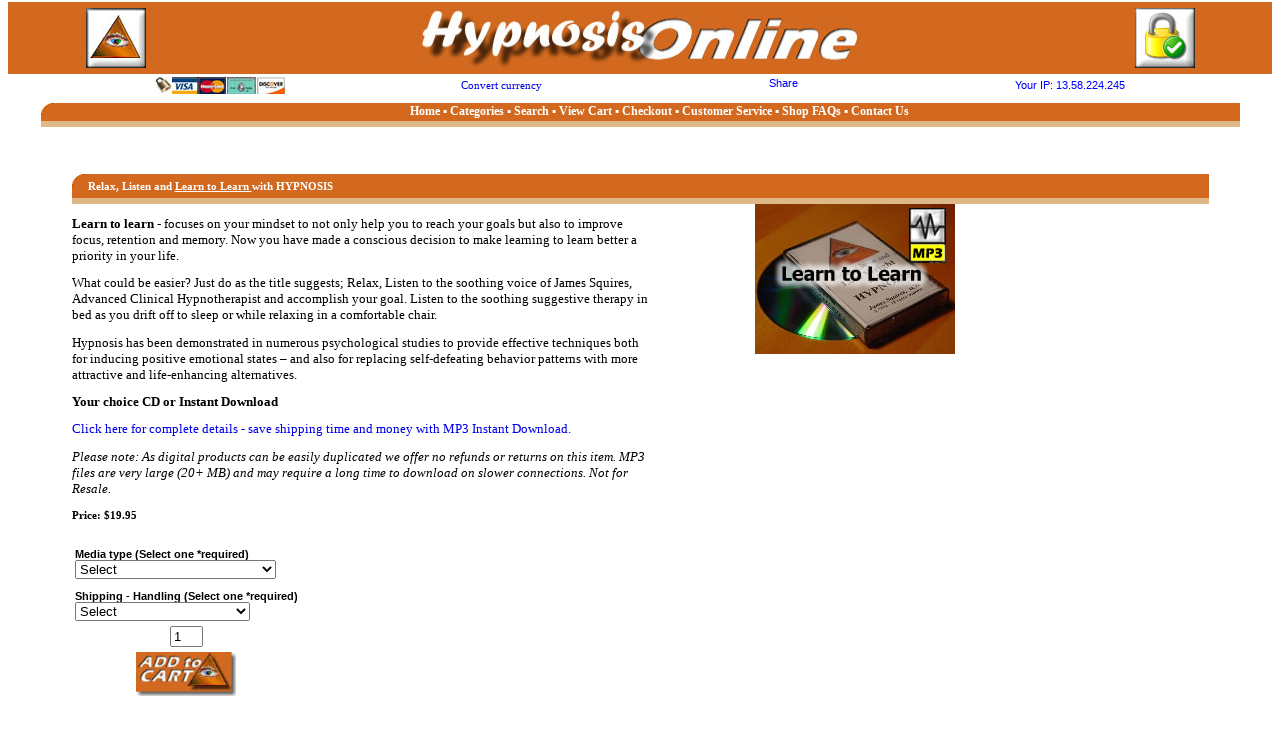

--- FILE ---
content_type: text/html
request_url: https://www.hypnosisonline.com/shop/shopexd.asp?id=25
body_size: 5302
content:
<html>
<head>
<title>HypnosisOnline.com Shopping Cart - Hypnosis Online Shop</title>
<link rel="stylesheet" type="text/css" href="/_content/style/page_style.css">
<!-- Mimic Internet Explorer 7 -->
<meta http-equiv="x-ua-compatible" content="ie=emulateie7" />
<meta http-equiv="Content-Type" content="text/html; charset=utf-8">
<meta charset="utf-8" />
</head>
<body topmargin="2">
<div align="center">
	<table border="0" width="100%" id="table14" cellspacing="0" cellpadding="0">
		<tr>
			<td bgcolor="#d2691e" width="17%" height="72">
<p align="center"><a href="http://hypnosisonline.com"><img border="0" src="../_content/images/chips/hol_chip60.jpg" alt="Hypnosis Online - Home Page "></a></td>
			<td bgcolor="#d2691e" width="66%" height="72">
<p align="center"><a href="/">
<img border="0" src="../_content/images/nav_pix/hol_header_ban.jpg" width="468" height="60" alt="Hypnosis Online - Everything you want to know about Hypnosis Online!"></a></td>
			<td width="17%" bgcolor="#D2691E" height="72">
<font face="Arial, Verdana, Helvetica">
<p align="center">
<a href="javascript: pop('https://hypnosisonline.com/_content/tele/pop_teleSSL.htm');">
<img border="0" src="/_content/tele/telessl_chk_chip60.jpg" alt="Secure Shopping - click to verify!"></a></td>
		</tr>
		<tr>
			<td colspan="3">
			<div align="center">
				<table border="0" width="1139" id="table15" cellspacing="1">
					<tr>
						<td rowspan="2" width="379">
      <p align="center"><a href="javascript:%20pop('https://hypnosisonline.com/_content/tele/pop_teleSSL.htm');">
		<img border="0" src="../_content/images/cards-lock.jpg" width="130" height="18" lowsrc="Secured%20with%20TeleSSL%20-%20click%20to%20verify!" alt="Secured with TeleSSL - click to verify!"></a></td>
					</tr>
					<tr>
						<td align="center" width="379">
<font face="Verdana" style="font-size: 8.5pt">
 <a target="_blank" href="http://www.oanda.com/convert/classic">Convert currency</a></td>
						<td align="center" width="379">

<!-- AddThis Button BEGIN -->
<a href="https://www.addthis.com/bookmark.php?v=20" 
	class="addthis_button"><img 
	src="https://s7.addthis.com/static/btn/v2/lg-share-en.gif" 
	width="125" height="16" border="0" alt="Share" /></a>
<!-- AddThis Button END -->
						</td>
						<td align="center" width="380"><font color="#0000FF"><span style="font-size: 8.5pt">
	Your IP: 13.58.224.245</span></font></td>
					</tr>
				</table>
			</div>
			</td>
		</tr>
	</table>
</div>
<script language="javascript">
<!--
	function pop(url)
		{
		window.open(url,'anew',config='left=20,top=20,height=350,width=505,toolbar=no,menubar=no,scrollbars=yes,resizable=yes,location=yes,directories=no,status=yes');
		}
-->
</script>
<font face="Arial, Verdana, Helvetica">
<table border="0" width="100%" id="AutoNumber2" cellpadding="2">
  <tr>
    <td height="33" align="center" width="100%" bgcolor="#FFFFFF" valign="top">
    <table border="0" width="96%" id="table1">
		<tr>
			<td>
<font face="Arial, Verdana, Helvetica">
					<table border="0" cellpadding="0" width="100%" id="table10" 
          bordercolordark="#000080" bordercolorlight="#0000FF" cellspacing="0" height="17">
						<tr>
							<td width="41%" bordercolorlight="#7584C9" 
              bordercolordark="#000080" bgcolor="#D2691E" height="0">
							<table border="0" width="100%" id="table11" cellspacing="0" cellpadding="0">
								<tr>
									<td width="23">
							<FONT color="#FFFFFF" face="Arial, Verdana, Helvetica">
							<img
          width=13 height=16 src="/_content/images/arc.gif"
          alt="" >&nbsp; </font></td>
									<td align="center" width="695" nowrap>
<font face="Verdana">
									<b>
									<a href="http://hypnosisonline.com/">
<font color="#FFFFFF" style="font-size: 9pt">Home</font></a><font color="#FFFFFF" style="font-size: 9pt"> </font></b>
</font><b>
									<font face="Verdana" color="#FFFFFF" style="font-size: 9pt">
									▪ </font><a href="/shop"><font face="Verdana" color="#FFFFFF" style="font-size: 9pt">
Categories</font></a><font face="Verdana" color="#FFFFFF" style="font-size: 9pt">
									▪</font></b><FONT color="#FFFFFF" face="Verdana"><b><font style="font-size: 9pt"> </font><a href="/shop/shopsearch.asp"><font color="#FFFFFF" style="font-size: 9pt">
Search</font></a><font style="font-size: 9pt"> </font></b></font>
<b>
									<font face="Verdana" color="#FFFFFF" style="font-size: 9pt">
									▪</font></b><FONT color="#FFFFFF" face="Verdana"><b><font style="font-size: 9pt"> </font>
<a href="/shop/shopaddtocart.asp"><font color="#FFFFFF" style="font-size: 9pt">
View Cart</font></a><font style="font-size: 9pt"> </font></b></font>
<b>
									<font face="Verdana" color="#FFFFFF" style="font-size: 9pt">
									▪</font></b><FONT color="#FFFFFF" face="Verdana"><b><font style="font-size: 9pt"> </font>
<a href="/shop/shopcustomer.asp"><font color="#FFFFFF" style="font-size: 9pt">
Checkout</font></a><font style="font-size: 9pt"> </font></b></font>
<b>
									<font face="Verdana" color="#FFFFFF" style="font-size: 9pt">
									▪</font></b><FONT color="#FFFFFF" face="Verdana"><b><font style="font-size: 9pt"> </font>
<a href="/shop/shopcustadmin.asp">
							<font color="#FFFFFF" style="font-size: 9pt">
Customer Service</font></a></b></font><b>
									<font face="Verdana" color="#FFFFFF" style="font-size: 9pt">
									▪</font></b><FONT color="#FFFFFF" face="Verdana"><b><font style="font-size: 9pt">
							</font><a href="/shopfaqs/">
<font style="font-size: 9pt" color="#FFFFFF">Shop FAQs</font></a><font style="font-size: 9pt">
</font></b></font><b>
									<font face="Verdana" color="#FFFFFF" style="font-size: 9pt">
									▪</font></b><font color="#FFFFFF" face="Verdana"><b><font style="font-size: 9pt">
</font></b></font><font face="Arial, Verdana, Helvetica">
					<font face="Verdana">
									<b><font color="#FFFFFF">
<a href="/shop/shopcustcontact.asp">
<font color="#FFFFFF" style="font-size: 9pt">Contact Us</font></a></font></b></td>
									<font face="Arial, Verdana, Helvetica">
<font face="Arial, Verdana, Helvetica">
								</tr>
							</table>
							</td>
						</tr>
						<tr>
							<td width="41%" bordercolorlight="#7584C9" 
              bordercolordark="#000080" bgcolor="#DEB887">
							<p align="center"><span style="font-size: 4pt">&nbsp;&nbsp; 
							</span></td>
						</tr>
					</table>
			</td>
		</tr>
		<tr>
			<td>
			&nbsp;</td>
		</tr>
	</table>
    </td>
    </tr>
</table>
<center>

<br>
<div align="center">
<table border="0" cellpadding="0" cellspacing="0" width="90%">
  <tr>
    <td width="160%" colspan="3">
      &nbsp;</td>
  </tr>
  <tr>
    <td width="160%" colspan="3">
      <b>
					<div align="center">
					<table border="0" cellpadding="0" width="100%" id="table1" 
          bordercolordark="#000080" bordercolorlight="#0000FF" cellspacing="0" height="17">
						<tr>
							<td width="100%" bordercolorlight="#7584C9" 
              bordercolordark="#000080" bgcolor="#D2691E" height="24" valign="top">
							
							<img
          width=13 height=16 src="/_content/images/arc.gif"
          alt="" ><b><FONT color="#FFFFFF" face="Verdana" size="2">&nbsp;</font></b><font face="Verdana" color="#FFFFFF"><b><b>Relax, Listen and <u>Learn to Learn </u>with HYPNOSIS</b></b></font></td>
						</tr>
						<tr>
							<td width="100%" bordercolorlight="#7584C9" 
              bordercolordark="#000080" bgcolor="#DEB887">
							<p align="center"><span style="font-size: 4pt">&nbsp;&nbsp; 
							</span></td>
						</tr>
					</table></div>
		</b>
    </td>
  </tr>
  <tr>
    <td width="57%">
      <div align="center">
        <table border="0" cellpadding="0" cellspacing="0" width="90%" align="left">
          <tr>
            <td width="100%" align="left" valign="top">
              <p>&nbsp;</p>
            </td>
          </tr>
          <center>
          <tr>
            <td width="100%" align="left" valign="top">
              <p align="left"><font face="Verdana" size="2" color="black"><b>Learn to learn </b>- focuses on your mindset to not only help you to reach your goals but also to improve focus, retention and memory.  Now you have made a conscious decision to make learning to learn better a priority in your life.  <p>What could be easier?  Just do as the title suggests; Relax, Listen to the soothing voice of James Squires, Advanced Clinical Hypnotherapist and accomplish your goal.  Listen to the soothing suggestive therapy in bed as you drift off to sleep or while relaxing in a comfortable chair. <p>Hypnosis has been demonstrated in numerous psychological studies to provide effective techniques both for inducing positive emotional states – and also for replacing self-defeating behavior patterns with more attractive and life-enhancing alternatives. <p><b>Your choice CD or Instant Download</b><p><a href="http://hypnosisonline.com/audio_series.asp">Click here for complete details - save shipping time and money with MP3 Instant Download.</a> <p><i>Please note: As digital products can be easily duplicated we offer no refunds or returns on this item.  MP3 files are very large (20+ MB) and may require a long time to download on slower connections. Not for Resale.</i><p></font></p>
            </td>
          </tr>
          <tr>
            <td width="100%" align="left" valign="top"></td>
          </tr>
          </center>
          <tr>
            <td width="100%" align="left" valign="top">
              &nbsp;</td>
          </tr>
          <tr>
            <td width="100%" align="left" valign="top">
              <p><b><font face="Verdana">Price: </font></b>
              <font face="Verdana" color="black">
	<b>$19.95</b></font></p>
            </td>
          </tr>
          <center>
          <tr>
            <td width="100%" align="left" valign="top"></td>
          </tr>
          </center>
          <tr>
            <td width="100%" align="left" valign="top">
              &nbsp;</td>
          </tr>
          <tr>
            <td width="100%" align="left" valign="top">
              <p align="left">&nbsp;</p>
            </td>
          </tr>
          <tr>
            <td width="100%" align="left" valign="top"></td>
          </tr>
          <tr>
<td align="left" valign="top">

<form method=post action="shopaddtocart.asp">
<table border=0 cellspacing='1' cellpadding='2' border='0'><tr><td align=left><p align=left><font face='verdana,arial,tahoma'><b>Media type (Select one *required) </b></font><br><select size=1 name=Feature1><option selected>Select</option><option value='28'>CD - Compact Disk + $1.00</option><option value='51'>CD - with Jewel Case + $10.00</option><option value='52'>MP3 - Instant Download</option></select></p><p align=left><font face='verdana,arial,tahoma'><b>Shipping - Handling (Select one *required)</b></font><br><select size=1 name=Feature2><option selected>Select</option><option value='76'>MP3 - No shipping needed</option><option value='75'>ship inside US - free!</option><option value='77'>ship outside US  + $3.00</option></select></p><input type=hidden name='Required' value="5,21"></td></tr><tr><td align=center>
 <input type=text size=2 maxlength=3 name=quantity value=1>
 </td></tr><tr><td align=center valign=middle><input border=0 src=hol_cart_button.jpg type=image></td></tr>
<input type=hidden name=productid value="25">
</table></form><p align="left"></p>
</td>
          </tr>
          <tr>
            <td width="100%" align="center"></td>
          </tr>
        </table>
      </div>
    </td>
    <td width="3%">
&nbsp;</td>
    <td width="40%" valign="top">
      <p align="left"><img border="0" src="..//_content/images/covers/cover200_learn.jpg"></td>
  </tr>
  <tr>
    <td width="57%" valign="top">
<font face="Verdana" size="2"> </font>
    </td>
    <td width="3%">&nbsp;</td>
    <td width="40%" valign="top"><font face="Verdana" size="2" color="black">
  </font>
    </td>
  </tr>
</table>
</div>
<!-- end Main Display-->
<!--start trailer-->

<br>
<table border="0" cellpadding="4" cellspacing="4">
<tr bgcolor="#FFFFFF">
<td><font face="Arial" size=3><b><a href="http://hypnosisonline.com"> Home </a></b></font></td> 
<td><font face="Arial" size=3><b><a href="http://hypnosisonline.com/bookstore">BookStore</a></b></font></td>
<td><font face="Arial" size=3><b><a href="/shop/shopdisplaycategories.asp"> Categories </a></b></font></td>
<td><font face="Arial" size=3><b><a href="/shop/shopaddtocart.asp"> View Cart </a></b></font></td>
<td><font face="Arial" size=3><b><a href="/shop/shopcustomer.asp"> Checkout </a></b></font></td>
<td><font face="Arial" size=3><b><a href="/shop/shopsearch.asp"> Search </a></b></font></td>
</tr>
</table>
<table border="0" width="100%" cellspacing="0" cellpadding="0" height="41" id="table1">
   </center>
   <tr>
      <td width="60">
      <p align="center">
		<a title="Hypnosis Online - Everything you want to know about Hypnosis Online! -- Hypnotherapy, referrals, listings, schools, guilds, training, scripts, books, self help, self hypnosis, audio programs and information about hypnosis online." target="_blank" href="/">
		<img border="0" src="/_content/images/chips/hol_chip60.jpg" align="left" width="60" height="60"></a></td>
      <td width="82%" height="1" align="center">
      <div align="center">
        <center>
      <table border="0" cellspacing="1" width="94%" id="table4" 
      height="32">
         <tr>
            <td width="100%" height="10">
            <p align="center"><font style="font-size: 8.5pt" face="Verdana">
			<a style="text-decoration: none" href="/">Home</a>&nbsp;|&nbsp;<a style="text-decoration: none" href="http://hypnosisonline.com/forum/">Forum</a>&nbsp;|
			<a href="/links/"><span style="text-decoration: none">Links</span></a> |&nbsp;<a href="http://hypnosisonline.com/shop/"><span style="text-decoration: none">Shop</span></a> |&nbsp;<a style="text-decoration: none" href="http://hypnosisonline.com/cdrom250.asp">Scripts</a> |
            <a href="http://hypnosisonline.com/contact.asp">
			<span style="text-decoration: none">Contact Us</span></a></font></td>
         </tr>
         <tr>
            <td width="100%" height="10">
            <p align="center"><font face="Verdana"><a href="/link_list.asp" 
            style="text-decoration: none">
              <span style="font-size: 8.5pt">
              <img border="0" src="/_content/tele/pixel_1x1.gif" width="1" height="1"></span></a><font style="font-size: 8.5pt">&nbsp;&nbsp;&nbsp;<a href="http://hypnosisonline.com/shop/shopcustadmin.asp"><span style="text-decoration: none">Customer Service</span></a>&nbsp; 
            |&nbsp; <a href="/FAQs/" style="text-decoration: none">FAQs</a>&nbsp; |&nbsp;
            <a style="text-decoration: none" href="http://hypnosisonline.com/_content/include/legal_notices.htm">Legal</a>&nbsp; 
            | &nbsp;<a style="text-decoration: none" href="http://hypnosisonline.com/privacy_policy.asp">Privacy Policy</a></font></font></td>
         </tr>
         <tr>
            <td width="100%" height="16">
            <p align="center"><font style="font-size: 8.5pt" face="Verdana">
            <a style="text-decoration: none" href="http://TeleComputers.com">TeleComputers Services</a>&nbsp;&nbsp; 
            516-771-7100&nbsp;&nbsp; <a href="http://800766TELE.com">
			<span style="text-decoration: none">800-766-TELE</span></a>&nbsp; </font></td>
         </tr>
         </table>
        </center>
      </div>
      </td>
      	<td height="40">
      	<center>
<table border="0" cellpadding="0" cellspacing="0" style="border-collapse: collapse" bordercolor="#111111" id="table5">
   <tr>
      <td width="100%">
      <p align="center"><a target="_blank" href="http://800766TELE.com">
		<img border="0" src="/_content/images/chips/logo_white_chip.jpg" width="60" height="60" alt="HypnosisOnline.com a division of TeleComputers Services"></a></td>
   </tr>
   <tr>
      <td width="100%">
      <p align="center"><font face="Verdana" color="black" size="2"><a target="_blank" href="/link_list.asp">
      <img border="0" src="/_content/tele/pixel_1x1.gif" 
      alt="Link List" width="1" height="1"></a></font></td>
   </tr>
</table>
</center></td>
   </tr>
	<tr>
      <td width="94%" colspan="3" nowrap bgcolor="#D2691E">
      <span style="font-size: 4pt">&nbsp;&nbsp;&nbsp; </span></td>
   </tr>
	<tr>
      <td width="94%" height="18" colspan="3" nowrap>
      <p align="center">
			<font face="Verdana" style="font-size: 8.5pt">
              � <script type="text/javascript">document.write(new Date().getFullYear());</script> 
		<a href="http://HypnosisOnline.com" style="text-decoration: none">HypnosisOnline.com</a>&nbsp; All rights reserved.&nbsp;&nbsp;&nbsp;&nbsp;&nbsp;&nbsp; Design &amp; Hosting 
		by <a href="http://TeleSites.net" style="text-decoration: none">
		TeleSites.net </a>- Set your sites here!</font></td>
   </tr>
</table>

</font>
</center>
<script src="https://ssl.google-analytics.com/urchin.js" type="text/javascript">
</script>
<script type="text/javascript">
_uacct = "UA-1148995-1";
urchinTracker();
</script>
</body>
</html>


--- FILE ---
content_type: text/css
request_url: https://www.hypnosisonline.com/_content/style/page_style.css
body_size: 1580
content:
A:link	{ text-decoration: none }
A:visited	{ text-decoration: none }
A:active	{ text-decoration: none }
A:hover	{ text-decoration: none; color : red;}
td		{ background-position: 0px 0px;
				background-repeat: repeat;
				background-attachment: scroll;
}
body		{ font-family: Verdana, Arial, Helvetica; font-size: 8.5pt; color: #000000 }
tbody		{ font-family: Verdana, Arial, Helvetica; font-size: 8.5pt; color: #000000 }
p		{ font-family: Verdana, Arial, Helvetica; font-size: 8.5pt;
color: #000000
}
li		{ font-family: Verdana, Arial, Helvetica; font-size: 8.5pt; color: #000000 }
h1 		{ font-family: Verdana, Arial, Helvetica; font-size: 12pt; color: #000000  text-decoration: bold;}
h2 		{ font-family: Verdana, Arial, Helvetica; font-size: 10pt; color: #000000  text-decoration: bold;}
/* needed by content sponsor ads */
/* generated by WOW Slider 2.2.2 */
#wowslider-container1 { 
	zoom: 1; 
	position: relative; 
	max-width:620px;
	margin:0 auto;
	z-index:100;
	border:none;
	text-align:left; /* reset align=center */
}
* html #wowslider-container1{ width:620px }
#wowslider-container1 ul{
	position:relative;
	width: 10000%; 
	left:0;
	list-style:none;
	margin:0;
	padding:0;
	border-spacing:0;
	/*table-layout:fixed;*/
}
#wowslider-container1 ul li{
	width:1%;
	line-height:0; /*opera*/
	float:left;
	font-size:0;
	padding:0;
    margin:0;
}

#wowslider-container1 .ws_images{
	position: relative;
	left:0;
	top:0;
	width:100%;
	height:100%;
	overflow:hidden;
}
#wowslider-container1 .ws_images a{
	width:100%;
	display:block;
	color:transparent;
}

#wowslider-container1 .ws_images img{
	width:100%;
	border:none 0;
	max-width: none;
}
#wowslider-container1 a{ 
	text-decoration: none; 
	outline: none; 
	border: none; 
}

#wowslider-container1  .ws_bullets { 
	font-size: 0px; 
	float: left;
	position:absolute;
	z-index:70;
}
#wowslider-container1  .ws_bullets div{
	position:relative;
	float:left;
}
#wowslider-container1  a.wsl{
	display:none;
}

#wowslider-container1  .ws_bullets { 
	padding: 9px; 
}
#wowslider-container1 .ws_bullets a { 
	width:11px;
	height:11px;
	background: url(/HOL-WOW/engine1/bullet.png) left top;
	float: left; 
	text-indent: -4000px; 
	position:relative;
	margin-left:5px;
	color:transparent;
}
#wowslider-container1 .ws_bullets a:hover{
	background-position: 0 50%;
}
#wowslider-container1 .ws_bullets a.ws_selbull{
	background-position: 0 100%;
}
#wowslider-container1 a.ws_prev {
	position:absolute;
	display:block;
	top:50%;
	margin-top:-20px;
	z-index:60;
	height: 45px;
	width: 45px;
	background-image: url(./arrows.png);
	opacity: 0.8;	
}
#wowslider-container1 a.ws_next {
	position:absolute;
	display:block;
	top:50%;
	margin-top:-20px;
	z-index:60;
	height: 45px;
	width: 45px;
	background-image: url(./arrows.png);
	opacity: 0.8;	
}
#wowslider-container1 a.ws_next{
	background-position: 100% 0;
	right:21px;
}
#wowslider-container1 a.ws_prev {
	left:21px;
	background-position: 0 0; 
}
#wowslider-container1 a.ws_next:hover{
	opacity: 1;
}
#wowslider-container1 a.ws_prev:hover {
	opacity: 1;
}  
#wowslider-container1 .ws-title{
	position:absolute;
	display:block;
	bottom: 17px;
	left: 0px;
	margin: 9px;
	margin-left: 0px;
	margin-right: 9px; 
	padding:8px;
	background:#FFFFFF;
	color:#5D5D5D;
	z-index: 50;
	font-family:'Open Sans',Arial,Helvetica,sans-serif;
	font-size: 18px;
	border-radius:5px;
	-moz-border-radius:0 10px 10px 0;
	border-radius:0 10px 10px 0;   
	opacity:0.8;
	filter:progid:DXImageTransform.Microsoft.Alpha(opacity=90);	
	-moz-box-shadow: 0 0 2px #5D5D5D;
    box-shadow: 0 0 2px #5D5D5D; 
}
#wowslider-container1 .ws-title div{
	padding-top:5px;
	font-size: 14px;
}

/* bottom center */
#wowslider-container1  .ws_bullets {
    bottom: 0px;
	left:50%;
}
#wowslider-container1  .ws_bullets div{
	left:-50%;
}
#wowslider-container1 ul{
	animation: wsBasic 26s infinite;
	-moz-animation: wsBasic 26s infinite;
	-webkit-animation: wsBasic 26s infinite;
}
@keyframes wsBasic{0%{left:-0%} 14.62%{left:-0%} 20%{left:-100%} 34.62%{left:-100%} 40%{left:-200%} 54.62%{left:-200%} 60%{left:-300%} 74.62%{left:-300%} 80%{left:-400%} 94.62%{left:-400%} }
@-moz-keyframes wsBasic{0%{left:-0%} 14.62%{left:-0%} 20%{left:-100%} 34.62%{left:-100%} 40%{left:-200%} 54.62%{left:-200%} 60%{left:-300%} 74.62%{left:-300%} 80%{left:-400%} 94.62%{left:-400%} }
@-webkit-keyframes wsBasic{0%{left:-0%} 14.62%{left:-0%} 20%{left:-100%} 34.62%{left:-100%} 40%{left:-200%} 54.62%{left:-200%} 60%{left:-300%} 74.62%{left:-300%} 80%{left:-400%} 94.62%{left:-400%} }

#wowslider-container1 .ws_images {
    border-radius: 4px; 
}
#wowslider-container1 .ws_effect img{
	border-radius: 4px;
}
#wowslider-container1 .ws_bullets  a img{
	text-indent:0;
	display:block;
	bottom:20px;
	left:-107px;
	visibility:hidden;
	position:absolute;
    -moz-box-shadow: 0 1px 3px rgba(0, 0, 0, 0.4);
	box-shadow: 0 1px 3px rgba(0, 0, 0, 0.4);
    border: 4px solid #FFF;
	border-radius:5px;
	-moz-border-radius:5px;
	max-width:none;
}
#wowslider-container1 .ws_bullets a:hover img{
	visibility:visible;
}

#wowslider-container1 .ws_bulframe div div{
	height:90px;
	overflow:visible;
	position:relative;
}
#wowslider-container1 .ws_bulframe div {
	left:0;
	overflow:hidden;
	position:relative;
	width:214px;
	background-color:#FFF;
}
#wowslider-container1  .ws_bullets .ws_bulframe{
	display:none;
	bottom:18px;
	overflow:visible;
	position:absolute;
	cursor:pointer;
    -moz-box-shadow: 0 1px 3px rgba(0, 0, 0, 0.4);
	box-shadow: 0 1px 3px rgba(0, 0, 0, 0.4);
    border: 4px solid #FFF;
	border-radius:5px;
	-moz-border-radius:5px;
}
#wowslider-container1 .ws_bulframe span{
	display:block;
	position:absolute;
	bottom:-10px;
	margin-left:-6px;
	left:107px;
	background:url(./triangle.png);
	width:15px;
	height:6px;
}